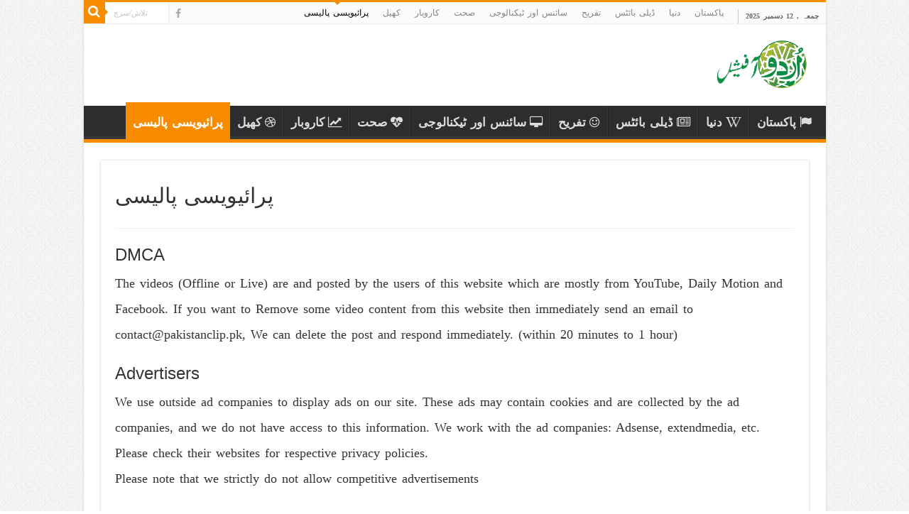

--- FILE ---
content_type: text/html; charset=UTF-8
request_url: https://urduofficial.com/privacy-policy
body_size: 8837
content:
<!DOCTYPE html>
<html dir="ltr" lang="en-US"
	prefix="og: https://ogp.me/ns# fb: http://ogp.me/ns/fb#"  prefix="og: http://ogp.me/ns#">
<head>
    <link rel="preload" as="script" href="https://live.demand.supply/up.js"><script async data-cfasync="false" type="text/javascript" src="https://live.demand.supply/up.js"></script>
    <meta http-equiv="Content-Type" content="text/html; charset=utf-8">
<link rel="profile" href="https://gmpg.org/xfn/11" />
<link rel="pingback" href="https://urduofficial.com/xmlrpc.php" />
<title>پرائیویسی پالیسی - UrduOfficial.com</title>

		<!-- All in One SEO 4.2.8 - aioseo.com -->
		<meta name="description" content="DMCA The videos (Offline or Live) are and posted by the users of this website which are mostly from YouTube, Daily Motion and Facebook. If you want to Remove some video content from this website then immediately send an email to contact@pakistanclip.pk, We can delete the post and respond immediately. (within 20 minutes to 1" />
		<meta name="robots" content="max-image-preview:large" />
		<link rel="canonical" href="https://urduofficial.com/privacy-policy" />
		<meta name="generator" content="All in One SEO (AIOSEO) 4.2.8 " />
		<meta property="og:locale" content="en_US" />
		<meta property="og:site_name" content="UrduOfficial.com - Urdu News, Poetry Technology Sports, Health and more" />
		<meta property="og:type" content="article" />
		<meta property="og:title" content="پرائیویسی پالیسی - UrduOfficial.com" />
		<meta property="og:description" content="DMCA The videos (Offline or Live) are and posted by the users of this website which are mostly from YouTube, Daily Motion and Facebook. If you want to Remove some video content from this website then immediately send an email to contact@pakistanclip.pk, We can delete the post and respond immediately. (within 20 minutes to 1" />
		<meta property="og:url" content="https://urduofficial.com/privacy-policy" />
		<meta property="article:published_time" content="2017-07-17T12:36:18+00:00" />
		<meta property="article:modified_time" content="2018-06-30T13:36:22+00:00" />
		<meta name="twitter:card" content="summary_large_image" />
		<meta name="twitter:title" content="پرائیویسی پالیسی - UrduOfficial.com" />
		<meta name="twitter:description" content="DMCA The videos (Offline or Live) are and posted by the users of this website which are mostly from YouTube, Daily Motion and Facebook. If you want to Remove some video content from this website then immediately send an email to contact@pakistanclip.pk, We can delete the post and respond immediately. (within 20 minutes to 1" />
		<script type="application/ld+json" class="aioseo-schema">
			{"@context":"https:\/\/schema.org","@graph":[{"@type":"BreadcrumbList","@id":"https:\/\/urduofficial.com\/privacy-policy#breadcrumblist","itemListElement":[{"@type":"ListItem","@id":"https:\/\/urduofficial.com\/#listItem","position":1,"item":{"@type":"WebPage","@id":"https:\/\/urduofficial.com\/","name":"Home","description":"Urdu News, Poetry Technology Sports, Health and more","url":"https:\/\/urduofficial.com\/"},"nextItem":"https:\/\/urduofficial.com\/privacy-policy#listItem"},{"@type":"ListItem","@id":"https:\/\/urduofficial.com\/privacy-policy#listItem","position":2,"item":{"@type":"WebPage","@id":"https:\/\/urduofficial.com\/privacy-policy","name":"\u067e\u0631\u0627\u0626\u06cc\u0648\u06cc\u0633\u06cc \u067e\u0627\u0644\u06cc\u0633\u06cc","description":"DMCA The videos (Offline or Live) are and posted by the users of this website which are mostly from YouTube, Daily Motion and Facebook. If you want to Remove some video content from this website then immediately send an email to contact@pakistanclip.pk, We can delete the post and respond immediately. (within 20 minutes to 1","url":"https:\/\/urduofficial.com\/privacy-policy"},"previousItem":"https:\/\/urduofficial.com\/#listItem"}]},{"@type":"Organization","@id":"https:\/\/urduofficial.com\/#organization","name":"UrduOfficial.com","url":"https:\/\/urduofficial.com\/"},{"@type":"WebPage","@id":"https:\/\/urduofficial.com\/privacy-policy#webpage","url":"https:\/\/urduofficial.com\/privacy-policy","name":"\u067e\u0631\u0627\u0626\u06cc\u0648\u06cc\u0633\u06cc \u067e\u0627\u0644\u06cc\u0633\u06cc - UrduOfficial.com","description":"DMCA The videos (Offline or Live) are and posted by the users of this website which are mostly from YouTube, Daily Motion and Facebook. If you want to Remove some video content from this website then immediately send an email to contact@pakistanclip.pk, We can delete the post and respond immediately. (within 20 minutes to 1","inLanguage":"en-US","isPartOf":{"@id":"https:\/\/urduofficial.com\/#website"},"breadcrumb":{"@id":"https:\/\/urduofficial.com\/privacy-policy#breadcrumblist"},"datePublished":"2017-07-17T12:36:18+05:00","dateModified":"2018-06-30T13:36:22+05:00"},{"@type":"WebSite","@id":"https:\/\/urduofficial.com\/#website","url":"https:\/\/urduofficial.com\/","name":"UrduOfficial.com","description":"Urdu News, Poetry Technology Sports, Health and more","inLanguage":"en-US","publisher":{"@id":"https:\/\/urduofficial.com\/#organization"}}]}
		</script>
		<!-- All in One SEO -->

<link rel='dns-prefetch' href='//fonts.googleapis.com' />
<link rel="alternate" type="application/rss+xml" title="UrduOfficial.com &raquo; Feed" href="https://urduofficial.com/feed" />
<link rel="alternate" type="application/rss+xml" title="UrduOfficial.com &raquo; Comments Feed" href="https://urduofficial.com/comments/feed" />
<link rel='stylesheet' id='wp-block-library-css' href='https://urduofficial.com/wp-content/uploads/hummingbird-assets/6354bf6b471565f9138760c5b4ce8efe.css' type='text/css' media='all' />
<link rel='stylesheet' id='classic-theme-styles-css' href='https://urduofficial.com/wp-includes/css/classic-themes.min.css' type='text/css' media='all' />
<style id='global-styles-inline-css' type='text/css'>
body{--wp--preset--color--black: #000000;--wp--preset--color--cyan-bluish-gray: #abb8c3;--wp--preset--color--white: #ffffff;--wp--preset--color--pale-pink: #f78da7;--wp--preset--color--vivid-red: #cf2e2e;--wp--preset--color--luminous-vivid-orange: #ff6900;--wp--preset--color--luminous-vivid-amber: #fcb900;--wp--preset--color--light-green-cyan: #7bdcb5;--wp--preset--color--vivid-green-cyan: #00d084;--wp--preset--color--pale-cyan-blue: #8ed1fc;--wp--preset--color--vivid-cyan-blue: #0693e3;--wp--preset--color--vivid-purple: #9b51e0;--wp--preset--gradient--vivid-cyan-blue-to-vivid-purple: linear-gradient(135deg,rgba(6,147,227,1) 0%,rgb(155,81,224) 100%);--wp--preset--gradient--light-green-cyan-to-vivid-green-cyan: linear-gradient(135deg,rgb(122,220,180) 0%,rgb(0,208,130) 100%);--wp--preset--gradient--luminous-vivid-amber-to-luminous-vivid-orange: linear-gradient(135deg,rgba(252,185,0,1) 0%,rgba(255,105,0,1) 100%);--wp--preset--gradient--luminous-vivid-orange-to-vivid-red: linear-gradient(135deg,rgba(255,105,0,1) 0%,rgb(207,46,46) 100%);--wp--preset--gradient--very-light-gray-to-cyan-bluish-gray: linear-gradient(135deg,rgb(238,238,238) 0%,rgb(169,184,195) 100%);--wp--preset--gradient--cool-to-warm-spectrum: linear-gradient(135deg,rgb(74,234,220) 0%,rgb(151,120,209) 20%,rgb(207,42,186) 40%,rgb(238,44,130) 60%,rgb(251,105,98) 80%,rgb(254,248,76) 100%);--wp--preset--gradient--blush-light-purple: linear-gradient(135deg,rgb(255,206,236) 0%,rgb(152,150,240) 100%);--wp--preset--gradient--blush-bordeaux: linear-gradient(135deg,rgb(254,205,165) 0%,rgb(254,45,45) 50%,rgb(107,0,62) 100%);--wp--preset--gradient--luminous-dusk: linear-gradient(135deg,rgb(255,203,112) 0%,rgb(199,81,192) 50%,rgb(65,88,208) 100%);--wp--preset--gradient--pale-ocean: linear-gradient(135deg,rgb(255,245,203) 0%,rgb(182,227,212) 50%,rgb(51,167,181) 100%);--wp--preset--gradient--electric-grass: linear-gradient(135deg,rgb(202,248,128) 0%,rgb(113,206,126) 100%);--wp--preset--gradient--midnight: linear-gradient(135deg,rgb(2,3,129) 0%,rgb(40,116,252) 100%);--wp--preset--duotone--dark-grayscale: url('#wp-duotone-dark-grayscale');--wp--preset--duotone--grayscale: url('#wp-duotone-grayscale');--wp--preset--duotone--purple-yellow: url('#wp-duotone-purple-yellow');--wp--preset--duotone--blue-red: url('#wp-duotone-blue-red');--wp--preset--duotone--midnight: url('#wp-duotone-midnight');--wp--preset--duotone--magenta-yellow: url('#wp-duotone-magenta-yellow');--wp--preset--duotone--purple-green: url('#wp-duotone-purple-green');--wp--preset--duotone--blue-orange: url('#wp-duotone-blue-orange');--wp--preset--font-size--small: 13px;--wp--preset--font-size--medium: 20px;--wp--preset--font-size--large: 36px;--wp--preset--font-size--x-large: 42px;--wp--preset--spacing--20: 0.44rem;--wp--preset--spacing--30: 0.67rem;--wp--preset--spacing--40: 1rem;--wp--preset--spacing--50: 1.5rem;--wp--preset--spacing--60: 2.25rem;--wp--preset--spacing--70: 3.38rem;--wp--preset--spacing--80: 5.06rem;}:where(.is-layout-flex){gap: 0.5em;}body .is-layout-flow > .alignleft{float: left;margin-inline-start: 0;margin-inline-end: 2em;}body .is-layout-flow > .alignright{float: right;margin-inline-start: 2em;margin-inline-end: 0;}body .is-layout-flow > .aligncenter{margin-left: auto !important;margin-right: auto !important;}body .is-layout-constrained > .alignleft{float: left;margin-inline-start: 0;margin-inline-end: 2em;}body .is-layout-constrained > .alignright{float: right;margin-inline-start: 2em;margin-inline-end: 0;}body .is-layout-constrained > .aligncenter{margin-left: auto !important;margin-right: auto !important;}body .is-layout-constrained > :where(:not(.alignleft):not(.alignright):not(.alignfull)){max-width: var(--wp--style--global--content-size);margin-left: auto !important;margin-right: auto !important;}body .is-layout-constrained > .alignwide{max-width: var(--wp--style--global--wide-size);}body .is-layout-flex{display: flex;}body .is-layout-flex{flex-wrap: wrap;align-items: center;}body .is-layout-flex > *{margin: 0;}:where(.wp-block-columns.is-layout-flex){gap: 2em;}.has-black-color{color: var(--wp--preset--color--black) !important;}.has-cyan-bluish-gray-color{color: var(--wp--preset--color--cyan-bluish-gray) !important;}.has-white-color{color: var(--wp--preset--color--white) !important;}.has-pale-pink-color{color: var(--wp--preset--color--pale-pink) !important;}.has-vivid-red-color{color: var(--wp--preset--color--vivid-red) !important;}.has-luminous-vivid-orange-color{color: var(--wp--preset--color--luminous-vivid-orange) !important;}.has-luminous-vivid-amber-color{color: var(--wp--preset--color--luminous-vivid-amber) !important;}.has-light-green-cyan-color{color: var(--wp--preset--color--light-green-cyan) !important;}.has-vivid-green-cyan-color{color: var(--wp--preset--color--vivid-green-cyan) !important;}.has-pale-cyan-blue-color{color: var(--wp--preset--color--pale-cyan-blue) !important;}.has-vivid-cyan-blue-color{color: var(--wp--preset--color--vivid-cyan-blue) !important;}.has-vivid-purple-color{color: var(--wp--preset--color--vivid-purple) !important;}.has-black-background-color{background-color: var(--wp--preset--color--black) !important;}.has-cyan-bluish-gray-background-color{background-color: var(--wp--preset--color--cyan-bluish-gray) !important;}.has-white-background-color{background-color: var(--wp--preset--color--white) !important;}.has-pale-pink-background-color{background-color: var(--wp--preset--color--pale-pink) !important;}.has-vivid-red-background-color{background-color: var(--wp--preset--color--vivid-red) !important;}.has-luminous-vivid-orange-background-color{background-color: var(--wp--preset--color--luminous-vivid-orange) !important;}.has-luminous-vivid-amber-background-color{background-color: var(--wp--preset--color--luminous-vivid-amber) !important;}.has-light-green-cyan-background-color{background-color: var(--wp--preset--color--light-green-cyan) !important;}.has-vivid-green-cyan-background-color{background-color: var(--wp--preset--color--vivid-green-cyan) !important;}.has-pale-cyan-blue-background-color{background-color: var(--wp--preset--color--pale-cyan-blue) !important;}.has-vivid-cyan-blue-background-color{background-color: var(--wp--preset--color--vivid-cyan-blue) !important;}.has-vivid-purple-background-color{background-color: var(--wp--preset--color--vivid-purple) !important;}.has-black-border-color{border-color: var(--wp--preset--color--black) !important;}.has-cyan-bluish-gray-border-color{border-color: var(--wp--preset--color--cyan-bluish-gray) !important;}.has-white-border-color{border-color: var(--wp--preset--color--white) !important;}.has-pale-pink-border-color{border-color: var(--wp--preset--color--pale-pink) !important;}.has-vivid-red-border-color{border-color: var(--wp--preset--color--vivid-red) !important;}.has-luminous-vivid-orange-border-color{border-color: var(--wp--preset--color--luminous-vivid-orange) !important;}.has-luminous-vivid-amber-border-color{border-color: var(--wp--preset--color--luminous-vivid-amber) !important;}.has-light-green-cyan-border-color{border-color: var(--wp--preset--color--light-green-cyan) !important;}.has-vivid-green-cyan-border-color{border-color: var(--wp--preset--color--vivid-green-cyan) !important;}.has-pale-cyan-blue-border-color{border-color: var(--wp--preset--color--pale-cyan-blue) !important;}.has-vivid-cyan-blue-border-color{border-color: var(--wp--preset--color--vivid-cyan-blue) !important;}.has-vivid-purple-border-color{border-color: var(--wp--preset--color--vivid-purple) !important;}.has-vivid-cyan-blue-to-vivid-purple-gradient-background{background: var(--wp--preset--gradient--vivid-cyan-blue-to-vivid-purple) !important;}.has-light-green-cyan-to-vivid-green-cyan-gradient-background{background: var(--wp--preset--gradient--light-green-cyan-to-vivid-green-cyan) !important;}.has-luminous-vivid-amber-to-luminous-vivid-orange-gradient-background{background: var(--wp--preset--gradient--luminous-vivid-amber-to-luminous-vivid-orange) !important;}.has-luminous-vivid-orange-to-vivid-red-gradient-background{background: var(--wp--preset--gradient--luminous-vivid-orange-to-vivid-red) !important;}.has-very-light-gray-to-cyan-bluish-gray-gradient-background{background: var(--wp--preset--gradient--very-light-gray-to-cyan-bluish-gray) !important;}.has-cool-to-warm-spectrum-gradient-background{background: var(--wp--preset--gradient--cool-to-warm-spectrum) !important;}.has-blush-light-purple-gradient-background{background: var(--wp--preset--gradient--blush-light-purple) !important;}.has-blush-bordeaux-gradient-background{background: var(--wp--preset--gradient--blush-bordeaux) !important;}.has-luminous-dusk-gradient-background{background: var(--wp--preset--gradient--luminous-dusk) !important;}.has-pale-ocean-gradient-background{background: var(--wp--preset--gradient--pale-ocean) !important;}.has-electric-grass-gradient-background{background: var(--wp--preset--gradient--electric-grass) !important;}.has-midnight-gradient-background{background: var(--wp--preset--gradient--midnight) !important;}.has-small-font-size{font-size: var(--wp--preset--font-size--small) !important;}.has-medium-font-size{font-size: var(--wp--preset--font-size--medium) !important;}.has-large-font-size{font-size: var(--wp--preset--font-size--large) !important;}.has-x-large-font-size{font-size: var(--wp--preset--font-size--x-large) !important;}
:where(.wp-block-columns.is-layout-flex){gap: 2em;}
.wp-block-pullquote{font-size: 1.5em;line-height: 1.6;}
.wp-block-navigation a:where(:not(.wp-element-button)){color: inherit;}
</style>
<link rel='stylesheet' id='wphb-1-css' href='https://urduofficial.com/wp-content/uploads/hummingbird-assets/8e7d981fcad05f2f8f5f580944128788.css' type='text/css' media='all' />
<link rel='stylesheet' id='Droid+Sans-css' href='https://fonts.googleapis.com/css?family=Droid+Sans%3Aregular%2C700' type='text/css' media='all' />
<script type='text/javascript' src='https://urduofficial.com/wp-content/uploads/hummingbird-assets/e7ad7b2c0ba723b663631400c2dd6554.js' id='wphb-2-js'></script>
<link rel="https://api.w.org/" href="https://urduofficial.com/wp-json/" /><link rel="alternate" type="application/json" href="https://urduofficial.com/wp-json/wp/v2/pages/2423" /><link rel="EditURI" type="application/rsd+xml" title="RSD" href="https://urduofficial.com/xmlrpc.php?rsd" />
<link rel="wlwmanifest" type="application/wlwmanifest+xml" href="https://urduofficial.com/wp-includes/wlwmanifest.xml" />
<meta name="generator" content="WordPress 6.1.1" />
<link rel='shortlink' href='https://urduofficial.com/s/0' />
<link rel="alternate" type="application/json+oembed" href="https://urduofficial.com/wp-json/oembed/1.0/embed?url=https%3A%2F%2Furduofficial.com%2Fprivacy-policy" />
<link rel="alternate" type="text/xml+oembed" href="https://urduofficial.com/wp-json/oembed/1.0/embed?url=https%3A%2F%2Furduofficial.com%2Fprivacy-policy&#038;format=xml" />
		<meta property="fb:pages" content="400980886768465" />
		<meta property="fb:pages" content="400980886768465" /><link rel="shortcut icon" href="https://urduofficial.com/wp-content/themes/urduoff/favicon.ico" title="Favicon" />
<!--[if IE]>
<script type="text/javascript">jQuery(document).ready(function (){ jQuery(".menu-item").has("ul").children("a").attr("aria-haspopup", "true");});</script>
<![endif]-->
<!--[if lt IE 9]>
<script src="https://urduofficial.com/wp-content/themes/urduoff/js/html5.js"></script>
<script src="https://urduofficial.com/wp-content/themes/urduoff/js/selectivizr-min.js"></script>
<![endif]-->
<!--[if IE 9]>
<link rel="stylesheet" type="text/css" media="all" href="https://urduofficial.com/wp-content/themes/urduoff/css/ie9.css" />
<![endif]-->
<!--[if IE 8]>
<link rel="stylesheet" type="text/css" media="all" href="https://urduofficial.com/wp-content/themes/urduoff/css/ie8.css" />
<![endif]-->
<!--[if IE 7]>
<link rel="stylesheet" type="text/css" media="all" href="https://urduofficial.com/wp-content/themes/urduoff/css/ie7.css" />
<![endif]-->


<meta name="viewport" content="width=device-width, initial-scale=1.0" />

<style>
@import url('/wp-content/themes/urduoff/rtl.css?v=2.1');
</style>

<style type="text/css" media="screen">

#main-nav, #main-nav ul li a{
	font-size : 17px;
	font-weight: bold;
}

.post-title{
	font-size : 30px;
}

p.post-meta, p.post-meta a{
	font-size : 14px;
}

body.single .entry, body.page .entry{
	font-size : 18px;
}


body {
	background-color: #ffffff !important;
	background-image : url(https://urduofficial.com/wp-content/themes/urduoff/images/patterns/body-bg1.png);
	background-position: top center;
}

</style>

<link rel="icon" href="https://urduofficial.com/wp-content/uploads/2017/06/cropped-urdu-logo-32x32.png" sizes="32x32" />
<link rel="icon" href="https://urduofficial.com/wp-content/uploads/2017/06/cropped-urdu-logo-192x192.png" sizes="192x192" />
<link rel="apple-touch-icon" href="https://urduofficial.com/wp-content/uploads/2017/06/cropped-urdu-logo-180x180.png" />
<meta name="msapplication-TileImage" content="https://urduofficial.com/wp-content/uploads/2017/06/cropped-urdu-logo-270x270.png" />
		<style type="text/css" id="wp-custom-css">
			/*
You can add your own CSS here.

Click the help icon above to learn more.
*/		</style>
		
<!-- START - Open Graph and Twitter Card Tags 3.2.0 -->
 <!-- Facebook Open Graph -->
  <meta property="og:locale" content="en_US"/>
  <meta property="og:title" content="پرائیویسی پالیسی"/>
  <meta property="og:url" content="https://urduofficial.com/privacy-policy"/>
  <meta property="og:type" content="article"/>
  <meta property="og:description" content="DMCA
The videos (Offline or Live) are and posted by the users of this website which are mostly from YouTube, Daily Motion and Facebook. If you want to Remove some video content from this website then immediately send an email to contact@pakistanclip.pk, We can delete the post and respond immediatel"/>
  <meta property="fb:app_id" content="313581072401538"/>
 <!-- Google+ / Schema.org -->
  <meta itemprop="name" content="پرائیویسی پالیسی"/>
  <meta itemprop="headline" content="پرائیویسی پالیسی"/>
  <meta itemprop="description" content="DMCA
The videos (Offline or Live) are and posted by the users of this website which are mostly from YouTube, Daily Motion and Facebook. If you want to Remove some video content from this website then immediately send an email to contact@pakistanclip.pk, We can delete the post and respond immediatel"/>
 <!-- Twitter Cards -->
  <meta name="twitter:title" content="پرائیویسی پالیسی"/>
  <meta name="twitter:url" content="https://urduofficial.com/privacy-policy"/>
  <meta name="twitter:description" content="DMCA
The videos (Offline or Live) are and posted by the users of this website which are mostly from YouTube, Daily Motion and Facebook. If you want to Remove some video content from this website then immediately send an email to contact@pakistanclip.pk, We can delete the post and respond immediatel"/>
  <meta name="twitter:card" content="summary_large_image"/>
 <!-- SEO -->
 <!-- Misc. tags -->
 <!-- is_singular -->
<!-- END - Open Graph and Twitter Card Tags 3.2.0 -->
	
<meta property='og:locale' content='ur_PK' />
<meta http-equiv="X-UA-Compatible" content="IE=edge">
<meta name="viewport" content="width=360, initial-scale=0.9, maximum-scale=0.9, user-scalable=0"> 
<meta property="fb:app_id" content="313581072401538" />
</head>
<body id="top" class="page-template-default page page-id-2423 lazy-enabled">

<div class="wrapper-outer">

	<div class="background-cover"></div>

	<aside style="display:none" id="slide-out">

			<div class="search-mobile">
			<form method="get" id="searchform-mobile" action="https://urduofficial.com/">
				<button class="search-button" type="submit" value="تلاش/سرچ"><i class="fa fa-search"></i></button>
				<input type="text" id="s-mobile" name="s" title="تلاش/سرچ" value="تلاش/سرچ" onfocus="if (this.value == 'تلاش/سرچ') {this.value = '';}" onblur="if (this.value == '') {this.value = 'تلاش/سرچ';}"  />
			</form>
		</div><!-- .search-mobile /-->
	
			<div class="social-icons">
		<a class="ttip-none" title="Facebook" href="https://www.facebook.com/urduofficial.network" target="_blank"><i class="fa fa-facebook"></i></a>
			</div>

	
		<div id="mobile-menu"  class="mobile-hide-icons"></div>
	</aside><!-- #slide-out /-->

		<div id="wrapper" class="boxed-all">
		<div class="inner-wrapper">

		<header id="theme-header" class="theme-header">
						<div id="top-nav" class="top-nav">
				<div class="container">

							<span class="today-date">جمعہ ,  12  دسمبر 2025</span>
				<div class="top-menu"><ul id="menu-main-menu" class="menu"><li id="menu-item-1222" class="menu-item menu-item-type-taxonomy menu-item-object-category menu-item-1222"><a href="https://urduofficial.com/category/pakistan">پاکستان</a></li>
<li id="menu-item-1223" class="menu-item menu-item-type-taxonomy menu-item-object-category menu-item-1223"><a href="https://urduofficial.com/category/world">دنیا</a></li>
<li id="menu-item-1224" class="menu-item menu-item-type-taxonomy menu-item-object-category menu-item-1224"><a href="https://urduofficial.com/category/daily-bites">ڈیلی بائٹس</a></li>
<li id="menu-item-1226" class="menu-item menu-item-type-taxonomy menu-item-object-category menu-item-1226"><a href="https://urduofficial.com/category/entertainment">تفریح</a></li>
<li id="menu-item-1227" class="menu-item menu-item-type-taxonomy menu-item-object-category menu-item-1227"><a href="https://urduofficial.com/category/science-and-technology">سائنس اور ٹیکنالوجی</a></li>
<li id="menu-item-1228" class="menu-item menu-item-type-taxonomy menu-item-object-category menu-item-1228"><a href="https://urduofficial.com/category/health">صحت</a></li>
<li id="menu-item-1229" class="menu-item menu-item-type-taxonomy menu-item-object-category menu-item-1229"><a href="https://urduofficial.com/category/business">کاروبار</a></li>
<li id="menu-item-1230" class="menu-item menu-item-type-taxonomy menu-item-object-category menu-item-1230"><a href="https://urduofficial.com/category/sports">کھیل</a></li>
<li id="menu-item-12357" class="menu-item menu-item-type-post_type menu-item-object-page current-menu-item page_item page-item-2423 current_page_item menu-item-12357"><a href="https://urduofficial.com/privacy-policy" aria-current="page">پرائیویسی پالیسی</a></li>
</ul></div>
						<div class="search-block">
						<form method="get" id="searchform-header" action="https://urduofficial.com/">
							<button class="search-button" type="submit" value="تلاش/سرچ"><i class="fa fa-search"></i></button>
							<input class="search-live" type="text" id="s-header" name="s" title="تلاش/سرچ" value="تلاش/سرچ" onfocus="if (this.value == 'تلاش/سرچ') {this.value = '';}" onblur="if (this.value == '') {this.value = 'تلاش/سرچ';}"  />
						</form>
					</div><!-- .search-block /-->
			<div class="social-icons">
		<a class="ttip-none" title="Facebook" href="https://www.facebook.com/urduofficial.network" target="_blank"><i class="fa fa-facebook"></i></a>
			</div>

	
	
				</div><!-- .container /-->
			</div><!-- .top-menu /-->
			
		<div class="header-content">

					<a id="slide-out-open" class="slide-out-open" href="#"><span></span></a>
		
			<div class="logo">
			<h2>								<a title="UrduOfficial.com" href="https://urduofficial.com/">
					<img src="https://urduofficial.com/wp-content/uploads/2017/06/urdu-logo-1.png" alt="UrduOfficial.com" width="150" height="100" /><strong>UrduOfficial.com Urdu News, Poetry Technology Sports, Health and more</strong>
				</a>
			</h2>			</div><!-- .logo /-->
<script type="text/javascript">
jQuery(document).ready(function($) {
	var retina = window.devicePixelRatio > 1 ? true : false;
	if(retina) {
       	jQuery('#theme-header .logo img').attr('src',		'http://urduofficial.com/wp-content/uploads/2017/06/urdu-logo2x-300x150.png');
       	jQuery('#theme-header .logo img').attr('width',		'150');
       	jQuery('#theme-header .logo img').attr('height',	'100');
	}
});
</script>
						<div class="clear"></div>

		</div>
													<nav id="main-nav">
				<div class="container">

				
					<div class="main-menu"><ul id="menu-main-menu-1" class="menu"><li class="menu-item menu-item-type-taxonomy menu-item-object-category menu-item-1222"><a href="https://urduofficial.com/category/pakistan"><i class="fa fa-flag"></i>پاکستان</a></li>
<li class="menu-item menu-item-type-taxonomy menu-item-object-category menu-item-1223"><a href="https://urduofficial.com/category/world"><i class="fa fa-wikipedia-w"></i>دنیا</a></li>
<li class="menu-item menu-item-type-taxonomy menu-item-object-category menu-item-1224"><a href="https://urduofficial.com/category/daily-bites"><i class="fa fa-newspaper-o"></i>ڈیلی بائٹس</a></li>
<li class="menu-item menu-item-type-taxonomy menu-item-object-category menu-item-1226"><a href="https://urduofficial.com/category/entertainment"><i class="fa fa-smile-o"></i>تفریح</a></li>
<li class="menu-item menu-item-type-taxonomy menu-item-object-category menu-item-1227"><a href="https://urduofficial.com/category/science-and-technology"><i class="fa fa-desktop"></i>سائنس اور ٹیکنالوجی</a></li>
<li class="menu-item menu-item-type-taxonomy menu-item-object-category menu-item-1228"><a href="https://urduofficial.com/category/health"><i class="fa fa-heartbeat"></i>صحت</a></li>
<li class="menu-item menu-item-type-taxonomy menu-item-object-category menu-item-1229"><a href="https://urduofficial.com/category/business"><i class="fa fa-line-chart"></i>کاروبار</a></li>
<li class="menu-item menu-item-type-taxonomy menu-item-object-category menu-item-1230"><a href="https://urduofficial.com/category/sports"><i class="fa fa-dribbble"></i>کھیل</a></li>
<li class="menu-item menu-item-type-post_type menu-item-object-page current-menu-item page_item page-item-2423 current_page_item menu-item-12357"><a href="https://urduofficial.com/privacy-policy">پرائیویسی پالیسی</a></li>
</ul></div>					
					
				</div>
			</nav><!-- .main-nav /-->
					</header><!-- #header /-->

	
	
	<div id="main-content" class="container full-width">

<style>
body.single .entry, body.page .entry,h1,.post-inner {
direction:ltr;
text-align:left;
}
*, .content, .post-title, .page-title, .widget-container .post-thumbnail, .footer-widget-container .post-thumbnail, #main-nav ul li.mega-menu .mega-menu-block .mega-check-also .post-thumbnail, .block-head h3, .widget-top h4, .cat-box-title h2, .comment-avatar, div.share-post span.share-text, .cat-box li .post-thumbnail, a.more-link, .cat-box .entry p, .archive-box .entry p {
    font-family: Auto;

}
</style>


		
	
	<div class="content">

		
		
		

		
		<article class="post-listing post post-2423 page type-page status-publish " id="the-post">

			
			<div class="single-post-thumb">
					</div>
	
		


			<div class="post-inner">

			
								<h1 class="name post-title entry-title">پرائیویسی پالیسی</span></h1>

				<p class="post-meta"></p>
				<div class="clear"></div>
			
				<div class="entry">
					
					<style>
body.single .entry, body.page .entry {
direction:ltr;
text-align:left;
}
</style>
<h3>DMCA</h3>
<p>The videos (Offline or Live) are and posted by the users of this website which are mostly from YouTube, Daily Motion and Facebook. If you want to Remove some video content from this website then immediately send an email to <a href="/cdn-cgi/l/email-protection" class="__cf_email__" data-cfemail="63000c0d17020017231302080a1017020d000f0a134d1308">[email&#160;protected]</a>, We can delete the post and respond immediately. (within 20 minutes to 1 hour)</p>
<h3>Advertisers</h3>
<p>We use outside ad companies to display ads on our site. These ads may contain cookies and are collected by the ad companies, and we do not have access to this information. We work with the ad companies: Adsense, extendmedia, etc. Please check their websites for respective privacy policies.<br />
Please note that we strictly do not allow competitive advertisements</p>
<h3>Terms of Service</h3>
<p>This page outlines the core principals which you must abide by when using this website. In the circumstances which this document uses the terms “We”, “UrduOfficial”, “Us” or “urduofficial.com” outlines the owners, moderators and administrators which have created, developed and moderated this website (www.urduofficial.com).</p>
<p>In the Events that the terms “You” or “Users” arise in this document then you should clearly understand that this means the users browsing the website.</p>
<p>The term “the website” clearly defines “www.urduofficial.com”.</p>
<p>We DO NOT host any videos on this website. All videos found on our site are found freely available around the web on sites such as Justin.tv, Ustream.tv, Selfcast, Zshare.net, Youtube Etc. We make no guarantees or promises in our service and take no liability for our users actions. We are not affiliated nor claim to be affiliated with any of the owners of videos/streams played on our site. All content is copyright of their respective owners.</p>
<p>We urge all copyright owners, to recognize that links contained within this site are located somewhere else on the web. The embedded link points to the location of the video on the web. Please direct all copyright infringement issues to the companies that host these files (Justin.tv, Ustream.tv, Freedocast, Youtube, Zshare, MegaVideo Etc) If you still want to contact us email us at <a href="/cdn-cgi/l/email-protection" class="__cf_email__" data-cfemail="4c2f2322382d2f380c3c2d27253f382d222f20253c623c27">[email&#160;protected]</a>.</p>
<h3>This document contains the Terms and Conditions of using this website.</h3>
<p>1. Liabilities<br />
1.1 Although every care is taken in the preparation of the Website, you acknowledge that it is not technically possible to run the Website free of all faults, and we give no warranties as to the continued operation of the Website and accept no liability for any time the Website is not operational due to faults or maintenance.<br />
1.2 You understand that the information supplied to us is by a third party and as such, we cannot take responsibility for this information. We fully appreciate the work of our third parties and take no credit for their efforts.<br />
1.3 The material on the Website is designed to comply with Pakistani law and we cannot be held responsible for any non-compliance with applicable local laws in any other jurisdiction.</p>
<p>2. Links to and from this Website<br />
2.1 The Website may contain hypertext links to websites operated by third parties. We do not have control of such websites and you therefore acknowledge that we have no responsibility or liability for their content.</p>
<p>3. Use of information<br />
3.1 The information provided from this website is not owned by us. In this instance we cannot take responsibility for what you do with this information and may be re-distributed with consent of its original authors.</p>
<h3>Comments Posting Rules</h3>
<p>1. Comments will be moderated<br />
2. Comments that are abusive, personal, incendiary or irrelevant cannot be published.<br />
3. Please write complete sentences. Do not type comments in all capital letters.<br />
4. We may remove hyperlinks within comments.<br />
5. Please use a genuine email ID and provide your name, to avoid rejection.</p>
					
									</div><!-- .entry /-->

								<div class="clear"></div>
			</div><!-- .post-inner -->

			
		</article><!-- .post-listing -->
		
		
				
<div id="comments">


<div class="clear"></div>


</div><!-- #comments -->
	</div><!-- .content -->




<aside id="sidebar">
	<div class="theiaStickySidebar">
	</div><!-- .theiaStickySidebar /-->
</aside><!-- #sidebar /-->	<div class="clear"></div>
</div><!-- .container /-->

				
<div class="clear"></div>
<div class="footer-bottom">
	<div class="container">
		<div class="alignright">
			© 2025 - Urdu Official | All Rights Reserved		</div>
				
		<div class="alignleft">
			تمام اشاعت کے جملہ حقوق بحق ادارہ محفوظ ہیں۔بغیر اجازت کسی قسم کی اشاعت ممنوع ہے
		</div>
		<div class="clear"></div>
	</div><!-- .Container -->
</div><!-- .Footer bottom -->

</div><!-- .inner-Wrapper -->
</div><!-- #Wrapper -->
</div><!-- .Wrapper-outer -->
<script data-cfasync="false" src="/cdn-cgi/scripts/5c5dd728/cloudflare-static/email-decode.min.js"></script><script>
  (function(i,s,o,g,r,a,m){i['GoogleAnalyticsObject']=r;i[r]=i[r]||function(){
  (i[r].q=i[r].q||[]).push(arguments)},i[r].l=1*new Date();a=s.createElement(o),
  m=s.getElementsByTagName(o)[0];a.async=1;a.src=g;m.parentNode.insertBefore(a,m)
  })(window,document,'script','https://www.google-analytics.com/analytics.js','ga');

  ga('create', 'UA-72618212-17', 'auto');
  ga('send', 'pageview');

</script>
<script type='text/javascript' id='wphb-3-js-extra'>
/* <![CDATA[ */
var tie = {"mobile_menu_active":"true","mobile_menu_top":"","lightbox_all":"true","lightbox_gallery":"","woocommerce_lightbox":"","lightbox_skin":"dark","lightbox_thumb":"vertical","lightbox_arrows":"","sticky_sidebar":"","is_singular":"1","SmothScroll":"","reading_indicator":"","lang_no_results":"No Results","lang_results_found":"Results Found"};
/* ]]> */
</script>
<script type='text/javascript' src='https://urduofficial.com/wp-content/uploads/hummingbird-assets/9929c5c4a0d4d3bf681a074d164c65d3.js' id='wphb-3-js'></script>
<script>
var slide = document.getElementById("slide-out");
var slide_click = document.getElementById("slide-out-open");
var slide_status = 0;
    slide_click.addEventListener("touchend", function(){
if(slide_status == 0){
slide_status = 1;
slide.style.display = 'block';
}
else
{
slide_status = 0;
slide.style.display = 'none';
}
});
    slide.addEventListener("click",function(){
if(slide_status == 0){
slide_status = 1;
slide.style.display = 'block';
}
else
{
slide_status = 0;
slide.style.display = 'none';
}
});
</script>

<script defer src="https://static.cloudflareinsights.com/beacon.min.js/vcd15cbe7772f49c399c6a5babf22c1241717689176015" integrity="sha512-ZpsOmlRQV6y907TI0dKBHq9Md29nnaEIPlkf84rnaERnq6zvWvPUqr2ft8M1aS28oN72PdrCzSjY4U6VaAw1EQ==" data-cf-beacon='{"version":"2024.11.0","token":"a131dc479167487d973f19ad4481af10","r":1,"server_timing":{"name":{"cfCacheStatus":true,"cfEdge":true,"cfExtPri":true,"cfL4":true,"cfOrigin":true,"cfSpeedBrain":true},"location_startswith":null}}' crossorigin="anonymous"></script>
</body>
</html>

--- FILE ---
content_type: text/plain
request_url: https://www.google-analytics.com/j/collect?v=1&_v=j102&a=1728916567&t=pageview&_s=1&dl=https%3A%2F%2Furduofficial.com%2Fprivacy-policy&ul=en-us%40posix&dt=%D9%BE%D8%B1%D8%A7%D8%A6%DB%8C%D9%88%DB%8C%D8%B3%DB%8C%20%D9%BE%D8%A7%D9%84%DB%8C%D8%B3%DB%8C%20-%20UrduOfficial.com&sr=1280x720&vp=1280x720&_u=IEBAAEABAAAAACAAI~&jid=1952339416&gjid=477743134&cid=1000337679.1765548966&tid=UA-72618212-17&_gid=2003356037.1765548966&_r=1&_slc=1&z=1945444983
body_size: -451
content:
2,cG-9TNXNLTDT3